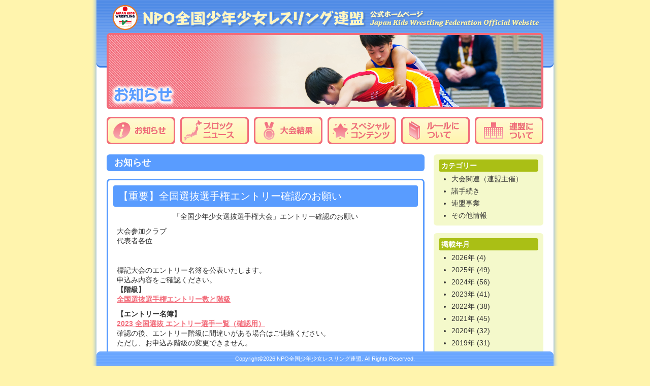

--- FILE ---
content_type: text/html; charset=UTF-8
request_url: https://kidswrestling.jp/information/10392/
body_size: 8761
content:
<!DOCTYPE HTML PUBLIC "-//W3C//DTD HTML 4.01 Transitional//EN" "http://www.w3.org/TR/html4/loose.dtd">
<html lang="ja">
<head>
<meta http-equiv="Content-Type" content="text/html; charset=utf-8">
<meta http-equiv="Content-Style-Type" content="text/css">
<title>
【重要】全国選抜選手権エントリー確認のお願い | NPO全国少年少女レスリング連盟</title>
<meta name="description" content="概要">
<meta name="keywords" content="キーワード,キーワード">
<link href="https://kidswrestling.jp/wp_data/wp-content/themes/pastel/style.css" rel="stylesheet" type="text/css" media="all">
<link href="https://kidswrestling.jp/wp_data/wp-content/themes/pastel/css/all.min.css" rel="stylesheet" type="text/css" media="all">
<meta name='robots' content='max-image-preview:large' />
<link rel="alternate" type="application/rss+xml" title="NPO全国少年少女レスリング連盟 &raquo; 【重要】全国選抜選手権エントリー確認のお願い のコメントのフィード" href="https://kidswrestling.jp/information/10392/feed/" />
<link rel="alternate" title="oEmbed (JSON)" type="application/json+oembed" href="https://kidswrestling.jp/wp-json/oembed/1.0/embed?url=https%3A%2F%2Fkidswrestling.jp%2Finformation%2F10392%2F" />
<link rel="alternate" title="oEmbed (XML)" type="text/xml+oembed" href="https://kidswrestling.jp/wp-json/oembed/1.0/embed?url=https%3A%2F%2Fkidswrestling.jp%2Finformation%2F10392%2F&#038;format=xml" />
<style id='wp-img-auto-sizes-contain-inline-css' type='text/css'>
img:is([sizes=auto i],[sizes^="auto," i]){contain-intrinsic-size:3000px 1500px}
/*# sourceURL=wp-img-auto-sizes-contain-inline-css */
</style>
<style id='wp-emoji-styles-inline-css' type='text/css'>

	img.wp-smiley, img.emoji {
		display: inline !important;
		border: none !important;
		box-shadow: none !important;
		height: 1em !important;
		width: 1em !important;
		margin: 0 0.07em !important;
		vertical-align: -0.1em !important;
		background: none !important;
		padding: 0 !important;
	}
/*# sourceURL=wp-emoji-styles-inline-css */
</style>
<style id='wp-block-library-inline-css' type='text/css'>
:root{--wp-block-synced-color:#7a00df;--wp-block-synced-color--rgb:122,0,223;--wp-bound-block-color:var(--wp-block-synced-color);--wp-editor-canvas-background:#ddd;--wp-admin-theme-color:#007cba;--wp-admin-theme-color--rgb:0,124,186;--wp-admin-theme-color-darker-10:#006ba1;--wp-admin-theme-color-darker-10--rgb:0,107,160.5;--wp-admin-theme-color-darker-20:#005a87;--wp-admin-theme-color-darker-20--rgb:0,90,135;--wp-admin-border-width-focus:2px}@media (min-resolution:192dpi){:root{--wp-admin-border-width-focus:1.5px}}.wp-element-button{cursor:pointer}:root .has-very-light-gray-background-color{background-color:#eee}:root .has-very-dark-gray-background-color{background-color:#313131}:root .has-very-light-gray-color{color:#eee}:root .has-very-dark-gray-color{color:#313131}:root .has-vivid-green-cyan-to-vivid-cyan-blue-gradient-background{background:linear-gradient(135deg,#00d084,#0693e3)}:root .has-purple-crush-gradient-background{background:linear-gradient(135deg,#34e2e4,#4721fb 50%,#ab1dfe)}:root .has-hazy-dawn-gradient-background{background:linear-gradient(135deg,#faaca8,#dad0ec)}:root .has-subdued-olive-gradient-background{background:linear-gradient(135deg,#fafae1,#67a671)}:root .has-atomic-cream-gradient-background{background:linear-gradient(135deg,#fdd79a,#004a59)}:root .has-nightshade-gradient-background{background:linear-gradient(135deg,#330968,#31cdcf)}:root .has-midnight-gradient-background{background:linear-gradient(135deg,#020381,#2874fc)}:root{--wp--preset--font-size--normal:16px;--wp--preset--font-size--huge:42px}.has-regular-font-size{font-size:1em}.has-larger-font-size{font-size:2.625em}.has-normal-font-size{font-size:var(--wp--preset--font-size--normal)}.has-huge-font-size{font-size:var(--wp--preset--font-size--huge)}.has-text-align-center{text-align:center}.has-text-align-left{text-align:left}.has-text-align-right{text-align:right}.has-fit-text{white-space:nowrap!important}#end-resizable-editor-section{display:none}.aligncenter{clear:both}.items-justified-left{justify-content:flex-start}.items-justified-center{justify-content:center}.items-justified-right{justify-content:flex-end}.items-justified-space-between{justify-content:space-between}.screen-reader-text{border:0;clip-path:inset(50%);height:1px;margin:-1px;overflow:hidden;padding:0;position:absolute;width:1px;word-wrap:normal!important}.screen-reader-text:focus{background-color:#ddd;clip-path:none;color:#444;display:block;font-size:1em;height:auto;left:5px;line-height:normal;padding:15px 23px 14px;text-decoration:none;top:5px;width:auto;z-index:100000}html :where(.has-border-color){border-style:solid}html :where([style*=border-top-color]){border-top-style:solid}html :where([style*=border-right-color]){border-right-style:solid}html :where([style*=border-bottom-color]){border-bottom-style:solid}html :where([style*=border-left-color]){border-left-style:solid}html :where([style*=border-width]){border-style:solid}html :where([style*=border-top-width]){border-top-style:solid}html :where([style*=border-right-width]){border-right-style:solid}html :where([style*=border-bottom-width]){border-bottom-style:solid}html :where([style*=border-left-width]){border-left-style:solid}html :where(img[class*=wp-image-]){height:auto;max-width:100%}:where(figure){margin:0 0 1em}html :where(.is-position-sticky){--wp-admin--admin-bar--position-offset:var(--wp-admin--admin-bar--height,0px)}@media screen and (max-width:600px){html :where(.is-position-sticky){--wp-admin--admin-bar--position-offset:0px}}

/*# sourceURL=wp-block-library-inline-css */
</style><style id='global-styles-inline-css' type='text/css'>
:root{--wp--preset--aspect-ratio--square: 1;--wp--preset--aspect-ratio--4-3: 4/3;--wp--preset--aspect-ratio--3-4: 3/4;--wp--preset--aspect-ratio--3-2: 3/2;--wp--preset--aspect-ratio--2-3: 2/3;--wp--preset--aspect-ratio--16-9: 16/9;--wp--preset--aspect-ratio--9-16: 9/16;--wp--preset--color--black: #000000;--wp--preset--color--cyan-bluish-gray: #abb8c3;--wp--preset--color--white: #ffffff;--wp--preset--color--pale-pink: #f78da7;--wp--preset--color--vivid-red: #cf2e2e;--wp--preset--color--luminous-vivid-orange: #ff6900;--wp--preset--color--luminous-vivid-amber: #fcb900;--wp--preset--color--light-green-cyan: #7bdcb5;--wp--preset--color--vivid-green-cyan: #00d084;--wp--preset--color--pale-cyan-blue: #8ed1fc;--wp--preset--color--vivid-cyan-blue: #0693e3;--wp--preset--color--vivid-purple: #9b51e0;--wp--preset--gradient--vivid-cyan-blue-to-vivid-purple: linear-gradient(135deg,rgb(6,147,227) 0%,rgb(155,81,224) 100%);--wp--preset--gradient--light-green-cyan-to-vivid-green-cyan: linear-gradient(135deg,rgb(122,220,180) 0%,rgb(0,208,130) 100%);--wp--preset--gradient--luminous-vivid-amber-to-luminous-vivid-orange: linear-gradient(135deg,rgb(252,185,0) 0%,rgb(255,105,0) 100%);--wp--preset--gradient--luminous-vivid-orange-to-vivid-red: linear-gradient(135deg,rgb(255,105,0) 0%,rgb(207,46,46) 100%);--wp--preset--gradient--very-light-gray-to-cyan-bluish-gray: linear-gradient(135deg,rgb(238,238,238) 0%,rgb(169,184,195) 100%);--wp--preset--gradient--cool-to-warm-spectrum: linear-gradient(135deg,rgb(74,234,220) 0%,rgb(151,120,209) 20%,rgb(207,42,186) 40%,rgb(238,44,130) 60%,rgb(251,105,98) 80%,rgb(254,248,76) 100%);--wp--preset--gradient--blush-light-purple: linear-gradient(135deg,rgb(255,206,236) 0%,rgb(152,150,240) 100%);--wp--preset--gradient--blush-bordeaux: linear-gradient(135deg,rgb(254,205,165) 0%,rgb(254,45,45) 50%,rgb(107,0,62) 100%);--wp--preset--gradient--luminous-dusk: linear-gradient(135deg,rgb(255,203,112) 0%,rgb(199,81,192) 50%,rgb(65,88,208) 100%);--wp--preset--gradient--pale-ocean: linear-gradient(135deg,rgb(255,245,203) 0%,rgb(182,227,212) 50%,rgb(51,167,181) 100%);--wp--preset--gradient--electric-grass: linear-gradient(135deg,rgb(202,248,128) 0%,rgb(113,206,126) 100%);--wp--preset--gradient--midnight: linear-gradient(135deg,rgb(2,3,129) 0%,rgb(40,116,252) 100%);--wp--preset--font-size--small: 13px;--wp--preset--font-size--medium: 20px;--wp--preset--font-size--large: 36px;--wp--preset--font-size--x-large: 42px;--wp--preset--spacing--20: 0.44rem;--wp--preset--spacing--30: 0.67rem;--wp--preset--spacing--40: 1rem;--wp--preset--spacing--50: 1.5rem;--wp--preset--spacing--60: 2.25rem;--wp--preset--spacing--70: 3.38rem;--wp--preset--spacing--80: 5.06rem;--wp--preset--shadow--natural: 6px 6px 9px rgba(0, 0, 0, 0.2);--wp--preset--shadow--deep: 12px 12px 50px rgba(0, 0, 0, 0.4);--wp--preset--shadow--sharp: 6px 6px 0px rgba(0, 0, 0, 0.2);--wp--preset--shadow--outlined: 6px 6px 0px -3px rgb(255, 255, 255), 6px 6px rgb(0, 0, 0);--wp--preset--shadow--crisp: 6px 6px 0px rgb(0, 0, 0);}:where(.is-layout-flex){gap: 0.5em;}:where(.is-layout-grid){gap: 0.5em;}body .is-layout-flex{display: flex;}.is-layout-flex{flex-wrap: wrap;align-items: center;}.is-layout-flex > :is(*, div){margin: 0;}body .is-layout-grid{display: grid;}.is-layout-grid > :is(*, div){margin: 0;}:where(.wp-block-columns.is-layout-flex){gap: 2em;}:where(.wp-block-columns.is-layout-grid){gap: 2em;}:where(.wp-block-post-template.is-layout-flex){gap: 1.25em;}:where(.wp-block-post-template.is-layout-grid){gap: 1.25em;}.has-black-color{color: var(--wp--preset--color--black) !important;}.has-cyan-bluish-gray-color{color: var(--wp--preset--color--cyan-bluish-gray) !important;}.has-white-color{color: var(--wp--preset--color--white) !important;}.has-pale-pink-color{color: var(--wp--preset--color--pale-pink) !important;}.has-vivid-red-color{color: var(--wp--preset--color--vivid-red) !important;}.has-luminous-vivid-orange-color{color: var(--wp--preset--color--luminous-vivid-orange) !important;}.has-luminous-vivid-amber-color{color: var(--wp--preset--color--luminous-vivid-amber) !important;}.has-light-green-cyan-color{color: var(--wp--preset--color--light-green-cyan) !important;}.has-vivid-green-cyan-color{color: var(--wp--preset--color--vivid-green-cyan) !important;}.has-pale-cyan-blue-color{color: var(--wp--preset--color--pale-cyan-blue) !important;}.has-vivid-cyan-blue-color{color: var(--wp--preset--color--vivid-cyan-blue) !important;}.has-vivid-purple-color{color: var(--wp--preset--color--vivid-purple) !important;}.has-black-background-color{background-color: var(--wp--preset--color--black) !important;}.has-cyan-bluish-gray-background-color{background-color: var(--wp--preset--color--cyan-bluish-gray) !important;}.has-white-background-color{background-color: var(--wp--preset--color--white) !important;}.has-pale-pink-background-color{background-color: var(--wp--preset--color--pale-pink) !important;}.has-vivid-red-background-color{background-color: var(--wp--preset--color--vivid-red) !important;}.has-luminous-vivid-orange-background-color{background-color: var(--wp--preset--color--luminous-vivid-orange) !important;}.has-luminous-vivid-amber-background-color{background-color: var(--wp--preset--color--luminous-vivid-amber) !important;}.has-light-green-cyan-background-color{background-color: var(--wp--preset--color--light-green-cyan) !important;}.has-vivid-green-cyan-background-color{background-color: var(--wp--preset--color--vivid-green-cyan) !important;}.has-pale-cyan-blue-background-color{background-color: var(--wp--preset--color--pale-cyan-blue) !important;}.has-vivid-cyan-blue-background-color{background-color: var(--wp--preset--color--vivid-cyan-blue) !important;}.has-vivid-purple-background-color{background-color: var(--wp--preset--color--vivid-purple) !important;}.has-black-border-color{border-color: var(--wp--preset--color--black) !important;}.has-cyan-bluish-gray-border-color{border-color: var(--wp--preset--color--cyan-bluish-gray) !important;}.has-white-border-color{border-color: var(--wp--preset--color--white) !important;}.has-pale-pink-border-color{border-color: var(--wp--preset--color--pale-pink) !important;}.has-vivid-red-border-color{border-color: var(--wp--preset--color--vivid-red) !important;}.has-luminous-vivid-orange-border-color{border-color: var(--wp--preset--color--luminous-vivid-orange) !important;}.has-luminous-vivid-amber-border-color{border-color: var(--wp--preset--color--luminous-vivid-amber) !important;}.has-light-green-cyan-border-color{border-color: var(--wp--preset--color--light-green-cyan) !important;}.has-vivid-green-cyan-border-color{border-color: var(--wp--preset--color--vivid-green-cyan) !important;}.has-pale-cyan-blue-border-color{border-color: var(--wp--preset--color--pale-cyan-blue) !important;}.has-vivid-cyan-blue-border-color{border-color: var(--wp--preset--color--vivid-cyan-blue) !important;}.has-vivid-purple-border-color{border-color: var(--wp--preset--color--vivid-purple) !important;}.has-vivid-cyan-blue-to-vivid-purple-gradient-background{background: var(--wp--preset--gradient--vivid-cyan-blue-to-vivid-purple) !important;}.has-light-green-cyan-to-vivid-green-cyan-gradient-background{background: var(--wp--preset--gradient--light-green-cyan-to-vivid-green-cyan) !important;}.has-luminous-vivid-amber-to-luminous-vivid-orange-gradient-background{background: var(--wp--preset--gradient--luminous-vivid-amber-to-luminous-vivid-orange) !important;}.has-luminous-vivid-orange-to-vivid-red-gradient-background{background: var(--wp--preset--gradient--luminous-vivid-orange-to-vivid-red) !important;}.has-very-light-gray-to-cyan-bluish-gray-gradient-background{background: var(--wp--preset--gradient--very-light-gray-to-cyan-bluish-gray) !important;}.has-cool-to-warm-spectrum-gradient-background{background: var(--wp--preset--gradient--cool-to-warm-spectrum) !important;}.has-blush-light-purple-gradient-background{background: var(--wp--preset--gradient--blush-light-purple) !important;}.has-blush-bordeaux-gradient-background{background: var(--wp--preset--gradient--blush-bordeaux) !important;}.has-luminous-dusk-gradient-background{background: var(--wp--preset--gradient--luminous-dusk) !important;}.has-pale-ocean-gradient-background{background: var(--wp--preset--gradient--pale-ocean) !important;}.has-electric-grass-gradient-background{background: var(--wp--preset--gradient--electric-grass) !important;}.has-midnight-gradient-background{background: var(--wp--preset--gradient--midnight) !important;}.has-small-font-size{font-size: var(--wp--preset--font-size--small) !important;}.has-medium-font-size{font-size: var(--wp--preset--font-size--medium) !important;}.has-large-font-size{font-size: var(--wp--preset--font-size--large) !important;}.has-x-large-font-size{font-size: var(--wp--preset--font-size--x-large) !important;}
/*# sourceURL=global-styles-inline-css */
</style>

<style id='classic-theme-styles-inline-css' type='text/css'>
/*! This file is auto-generated */
.wp-block-button__link{color:#fff;background-color:#32373c;border-radius:9999px;box-shadow:none;text-decoration:none;padding:calc(.667em + 2px) calc(1.333em + 2px);font-size:1.125em}.wp-block-file__button{background:#32373c;color:#fff;text-decoration:none}
/*# sourceURL=/wp-includes/css/classic-themes.min.css */
</style>
<script type="text/javascript" src="https://kidswrestling.jp/wp_data/wp-includes/js/jquery/jquery.min.js?ver=3.7.1" id="jquery-core-js"></script>
<script type="text/javascript" src="https://kidswrestling.jp/wp_data/wp-includes/js/jquery/jquery-migrate.min.js?ver=3.4.1" id="jquery-migrate-js"></script>
<script type="text/javascript" id="3d-flip-book-client-locale-loader-js-extra">
/* <![CDATA[ */
var FB3D_CLIENT_LOCALE = {"ajaxurl":"https://kidswrestling.jp/wp_data/wp-admin/admin-ajax.php","dictionary":{"Table of contents":"Table of contents","Close":"Close","Bookmarks":"Bookmarks","Thumbnails":"Thumbnails","Search":"Search","Share":"Share","Facebook":"Facebook","Twitter":"Twitter","Email":"Email","Play":"Play","Previous page":"Previous page","Next page":"Next page","Zoom in":"Zoom in","Zoom out":"Zoom out","Fit view":"Fit view","Auto play":"Auto play","Full screen":"Full screen","More":"More","Smart pan":"Smart pan","Single page":"Single page","Sounds":"Sounds","Stats":"Stats","Print":"Print","Download":"Download","Goto first page":"Goto first page","Goto last page":"Goto last page"},"images":"https://kidswrestling.jp/wp_data/wp-content/plugins/interactive-3d-flipbook-powered-physics-engine/assets/images/","jsData":{"urls":[],"posts":{"ids_mis":[],"ids":[]},"pages":[],"firstPages":[],"bookCtrlProps":[],"bookTemplates":[]},"key":"3d-flip-book","pdfJS":{"pdfJsLib":"https://kidswrestling.jp/wp_data/wp-content/plugins/interactive-3d-flipbook-powered-physics-engine/assets/js/pdf.min.js?ver=4.3.136","pdfJsWorker":"https://kidswrestling.jp/wp_data/wp-content/plugins/interactive-3d-flipbook-powered-physics-engine/assets/js/pdf.worker.js?ver=4.3.136","stablePdfJsLib":"https://kidswrestling.jp/wp_data/wp-content/plugins/interactive-3d-flipbook-powered-physics-engine/assets/js/stable/pdf.min.js?ver=2.5.207","stablePdfJsWorker":"https://kidswrestling.jp/wp_data/wp-content/plugins/interactive-3d-flipbook-powered-physics-engine/assets/js/stable/pdf.worker.js?ver=2.5.207","pdfJsCMapUrl":"https://kidswrestling.jp/wp_data/wp-content/plugins/interactive-3d-flipbook-powered-physics-engine/assets/cmaps/"},"cacheurl":"https://kidswrestling.jp/wp_data/wp-content/uploads/3d-flip-book/cache/","pluginsurl":"https://kidswrestling.jp/wp_data/wp-content/plugins/","pluginurl":"https://kidswrestling.jp/wp_data/wp-content/plugins/interactive-3d-flipbook-powered-physics-engine/","thumbnailSize":{"width":"150","height":"150"},"version":"1.16.17"};
//# sourceURL=3d-flip-book-client-locale-loader-js-extra
/* ]]> */
</script>
<script type="text/javascript" src="https://kidswrestling.jp/wp_data/wp-content/plugins/interactive-3d-flipbook-powered-physics-engine/assets/js/client-locale-loader.js?ver=1.16.17" id="3d-flip-book-client-locale-loader-js" async="async" data-wp-strategy="async"></script>
<link rel="https://api.w.org/" href="https://kidswrestling.jp/wp-json/" /><link rel="alternate" title="JSON" type="application/json" href="https://kidswrestling.jp/wp-json/wp/v2/posts/10392" /><link rel="EditURI" type="application/rsd+xml" title="RSD" href="https://kidswrestling.jp/wp_data/xmlrpc.php?rsd" />
<meta name="generator" content="WordPress 6.9" />
<link rel="canonical" href="https://kidswrestling.jp/information/10392/" />
<link rel='shortlink' href='https://kidswrestling.jp/?p=10392' />
<link rel="icon" href="https://kidswrestling.jp/wp_data/wp-content/uploads/cropped-JKWF-outline-A-32x32.jpg" sizes="32x32" />
<link rel="icon" href="https://kidswrestling.jp/wp_data/wp-content/uploads/cropped-JKWF-outline-A-192x192.jpg" sizes="192x192" />
<link rel="apple-touch-icon" href="https://kidswrestling.jp/wp_data/wp-content/uploads/cropped-JKWF-outline-A-180x180.jpg" />
<meta name="msapplication-TileImage" content="https://kidswrestling.jp/wp_data/wp-content/uploads/cropped-JKWF-outline-A-270x270.jpg" />
<script type="text/javascript" src="https://kidswrestling.jp/wp_data/wp-content/themes/pastel/js/jquery.js"></script> 
<script type="text/javascript" src="https://kidswrestling.jp/wp_data/wp-content/themes/pastel/js/config.js"></script> 
<!--googlefonts-->
<link rel="preconnect" href="https://fonts.googleapis.com">
<link rel="preconnect" href="https://fonts.gstatic.com" crossorigin>
<link href="https://fonts.googleapis.com/css2?family=Murecho:wght@900&family=Zen+Maru+Gothic:wght@700;900&family=Courgette&display=swap" rel="stylesheet">
<!--/googlefonts-->
</head>

<body>
<!--トップページ-->
<div id="header" class="common">
<a href="/" class="tohome">&nbsp;</a>
<p>
  NPO全国少年少女レスリング連盟</p>
<h1><img src="https://kidswrestling.jp/wp_data/wp-content/themes/pastel/images/header_information_title.png" alt="お知らせ"><img src="/wp_data/wp-content/uploads/header_information_image.png" alt=""></h1>
<!--登録クラブ一覧-->
  <div id="navi" class="menu-global-container"><ul id="menu-global" class="menu"><li id="menu-item-6" class="information menu-item menu-item-type-taxonomy menu-item-object-category current-post-ancestor current-menu-parent current-post-parent menu-item-6"><a href="https://kidswrestling.jp/category/information/">お知らせ</a></li>
<li id="menu-item-6609" class="club menu-item menu-item-type-post_type menu-item-object-page menu-item-6609"><a href="https://kidswrestling.jp/clubs/">ブロックニュース</a></li>
<li id="menu-item-6838" class="result menu-item menu-item-type-taxonomy menu-item-object-category menu-item-6838"><a href="https://kidswrestling.jp/category/results/national/">大会結果</a></li>
<li id="menu-item-9869" class="the40th_anniversary menu-item menu-item-type-post_type menu-item-object-page menu-item-9869"><a href="https://kidswrestling.jp/the40th_anniversary/">スペシャルコンテンツ</a></li>
<li id="menu-item-5465" class="rule menu-item menu-item-type-post_type menu-item-object-page menu-item-5465"><a href="https://kidswrestling.jp/rule/">ルールについて</a></li>
<li id="menu-item-448" class="aboutus menu-item menu-item-type-post_type menu-item-object-page menu-item-448"><a href="https://kidswrestling.jp/about_us/">連盟について</a></li>
</ul></div></div>
<div id="main" class="common posting clearfix">
 <div class="leftside"> 
  
  <!--親カテゴリー名-->
  <h2 class="title"> 
   
   <!--全国クラブ情報 東北・北海道-->
      お知らせ     </h2>

  
    <div class="article">
   <div class="caption">
    <h3> 
     <!--<a href="https://kidswrestling.jp/information/10392/">-->
     【重要】全国選抜選手権エントリー確認のお願い     <!--</a>--> 
    </h3>
   </div>
   <p style="text-align: center;">「全国少年少女選抜選手権大会」エントリー確認のお願い</p>
<p>大会参加クラブ<br />
代表者各位</p>
<p>&nbsp;</p>
<p>標記大会のエントリー名簿を公表いたします。<br />
申込み内容をご確認ください。<br />
<strong>【階級】</strong><br />
<a href="https://kidswrestling.jp/information/10392/attachment/%e5%85%a8%e5%9b%bd%e9%81%b8%e6%8a%9c%e3%82%a8%e3%83%b3%e3%83%88%e3%83%aa%e3%83%bc%e9%9a%8e%e7%b4%9a%e3%81%ab%e3%81%a4%e3%81%84%e3%81%a6%e3%81%8a%e7%9f%a5%e3%82%89%e3%81%9b%e3%81%84%e3%81%9f%e3%81%97/" rel="attachment wp-att-10396">全国選抜選手権エントリー数と階級</a></p>
<p><strong>【エントリー名簿】</strong><br />
<a href="https://kidswrestling.jp/information/10392/attachment/2023-%e5%85%a8%e5%9b%bd%e9%81%b8%e6%8a%9c-%e3%82%a8%e3%83%b3%e3%83%88%e3%83%aa%e3%83%bc%e9%81%b8%e6%89%8b%e4%b8%80%e8%a6%a7%ef%bc%88%e7%a2%ba%e8%aa%8d%e7%94%a8%ef%bc%89/" rel="attachment wp-att-10400">2023 全国選抜 エントリー選手一覧（確認用）</a><br />
確認の後、エントリー階級に間違いがある場合はご連絡ください。<br />
ただし、お申込み階級の変更できません。</p>
<p>※クラブの順番は、シリアルナンバー（S/N）順になっています。<br />
<strong>※今回、新システム導入のため、特別処置で大会前にエントリー選手の名簿を公表します。</strong><br />
&nbsp;<br />
【連絡期間・連絡先】<br />
令和６年<strong>１月３</strong><strong>日(水曜日)&nbsp; 13：00分</strong>までといたします。<br />
info@kidswrestling.jp</p>
<p style="text-align: right;">全国少年少女選抜選手権大会<br />
大 会 事 務 局</p>
   <div class="article_footer">
    <p>カテゴリー：
     <a href="https://kidswrestling.jp/category/information/" rel="category tag">お知らせ</a>, <a href="https://kidswrestling.jp/category/information/meet/" rel="category tag">大会関連</a>, <a href="https://kidswrestling.jp/category/information/enterprise/" rel="category tag">連盟事業</a>, <a href="https://kidswrestling.jp/category/information/procedure/" rel="category tag">諸手続き</a>    </p>
    <p class="date">投稿日：
     2024.1.1（月）    </p>
   </div>
  </div>
   </div>
 <div class="rightside">
  
<!--トップ-->
<div class="category_green"><h3>カテゴリー</h3><div class="menu-information_category-container"><ul id="menu-information_category" class="menu"><li id="menu-item-9" class="menu-item menu-item-type-taxonomy menu-item-object-category current-post-ancestor current-menu-parent current-post-parent menu-item-9"><a href="https://kidswrestling.jp/category/information/meet/">大会関連（連盟主催）</a></li>
<li id="menu-item-12" class="menu-item menu-item-type-taxonomy menu-item-object-category current-post-ancestor current-menu-parent current-post-parent menu-item-12"><a href="https://kidswrestling.jp/category/information/procedure/">諸手続き</a></li>
<li id="menu-item-11" class="menu-item menu-item-type-taxonomy menu-item-object-category current-post-ancestor current-menu-parent current-post-parent menu-item-11"><a href="https://kidswrestling.jp/category/information/enterprise/">連盟事業</a></li>
<li id="menu-item-10" class="menu-item menu-item-type-taxonomy menu-item-object-category menu-item-10"><a href="https://kidswrestling.jp/category/information/other_information/">その他情報</a></li>
</ul></div></div><div class="category_green"><h3>掲載年月</h3><ul><li><a href="https://kidswrestling.jp/?m=2026&cat=4">2026年</a> (4)</li><li><a href="https://kidswrestling.jp/?m=2025&cat=4">2025年</a> (49)</li><li><a href="https://kidswrestling.jp/?m=2024&cat=4">2024年</a> (56)</li><li><a href="https://kidswrestling.jp/?m=2023&cat=4">2023年</a> (41)</li><li><a href="https://kidswrestling.jp/?m=2022&cat=4">2022年</a> (38)</li><li><a href="https://kidswrestling.jp/?m=2021&cat=4">2021年</a> (45)</li><li><a href="https://kidswrestling.jp/?m=2020&cat=4">2020年</a> (32)</li><li><a href="https://kidswrestling.jp/?m=2019&cat=4">2019年</a> (31)</li><li><a href="https://kidswrestling.jp/?m=2018&cat=4">2018年</a> (26)</li><li><a href="https://kidswrestling.jp/?m=2017&cat=4">2017年</a> (38)</li><li><a href="https://kidswrestling.jp/?m=2016&cat=4">2016年</a> (35)</li><li><a href="https://kidswrestling.jp/?m=2015&cat=4">2015年</a> (35)</li><li><a href="https://kidswrestling.jp/?m=2014&cat=4">2014年</a> (8)</li></ul></div><!--全国クラブ情報 東北・北海道-->
 </div>
</div>
<div id="footer">
	<p>Copyright©2026 NPO全国少年少女レスリング連盟. All Rights Reserved.</p>
</div>
<script type="speculationrules">
{"prefetch":[{"source":"document","where":{"and":[{"href_matches":"/*"},{"not":{"href_matches":["/wp_data/wp-*.php","/wp_data/wp-admin/*","/wp_data/wp-content/uploads/*","/wp_data/wp-content/*","/wp_data/wp-content/plugins/*","/wp_data/wp-content/themes/pastel/*","/*\\?(.+)"]}},{"not":{"selector_matches":"a[rel~=\"nofollow\"]"}},{"not":{"selector_matches":".no-prefetch, .no-prefetch a"}}]},"eagerness":"conservative"}]}
</script>
<script id="wp-emoji-settings" type="application/json">
{"baseUrl":"https://s.w.org/images/core/emoji/17.0.2/72x72/","ext":".png","svgUrl":"https://s.w.org/images/core/emoji/17.0.2/svg/","svgExt":".svg","source":{"concatemoji":"https://kidswrestling.jp/wp_data/wp-includes/js/wp-emoji-release.min.js?ver=6.9"}}
</script>
<script type="module">
/* <![CDATA[ */
/*! This file is auto-generated */
const a=JSON.parse(document.getElementById("wp-emoji-settings").textContent),o=(window._wpemojiSettings=a,"wpEmojiSettingsSupports"),s=["flag","emoji"];function i(e){try{var t={supportTests:e,timestamp:(new Date).valueOf()};sessionStorage.setItem(o,JSON.stringify(t))}catch(e){}}function c(e,t,n){e.clearRect(0,0,e.canvas.width,e.canvas.height),e.fillText(t,0,0);t=new Uint32Array(e.getImageData(0,0,e.canvas.width,e.canvas.height).data);e.clearRect(0,0,e.canvas.width,e.canvas.height),e.fillText(n,0,0);const a=new Uint32Array(e.getImageData(0,0,e.canvas.width,e.canvas.height).data);return t.every((e,t)=>e===a[t])}function p(e,t){e.clearRect(0,0,e.canvas.width,e.canvas.height),e.fillText(t,0,0);var n=e.getImageData(16,16,1,1);for(let e=0;e<n.data.length;e++)if(0!==n.data[e])return!1;return!0}function u(e,t,n,a){switch(t){case"flag":return n(e,"\ud83c\udff3\ufe0f\u200d\u26a7\ufe0f","\ud83c\udff3\ufe0f\u200b\u26a7\ufe0f")?!1:!n(e,"\ud83c\udde8\ud83c\uddf6","\ud83c\udde8\u200b\ud83c\uddf6")&&!n(e,"\ud83c\udff4\udb40\udc67\udb40\udc62\udb40\udc65\udb40\udc6e\udb40\udc67\udb40\udc7f","\ud83c\udff4\u200b\udb40\udc67\u200b\udb40\udc62\u200b\udb40\udc65\u200b\udb40\udc6e\u200b\udb40\udc67\u200b\udb40\udc7f");case"emoji":return!a(e,"\ud83e\u1fac8")}return!1}function f(e,t,n,a){let r;const o=(r="undefined"!=typeof WorkerGlobalScope&&self instanceof WorkerGlobalScope?new OffscreenCanvas(300,150):document.createElement("canvas")).getContext("2d",{willReadFrequently:!0}),s=(o.textBaseline="top",o.font="600 32px Arial",{});return e.forEach(e=>{s[e]=t(o,e,n,a)}),s}function r(e){var t=document.createElement("script");t.src=e,t.defer=!0,document.head.appendChild(t)}a.supports={everything:!0,everythingExceptFlag:!0},new Promise(t=>{let n=function(){try{var e=JSON.parse(sessionStorage.getItem(o));if("object"==typeof e&&"number"==typeof e.timestamp&&(new Date).valueOf()<e.timestamp+604800&&"object"==typeof e.supportTests)return e.supportTests}catch(e){}return null}();if(!n){if("undefined"!=typeof Worker&&"undefined"!=typeof OffscreenCanvas&&"undefined"!=typeof URL&&URL.createObjectURL&&"undefined"!=typeof Blob)try{var e="postMessage("+f.toString()+"("+[JSON.stringify(s),u.toString(),c.toString(),p.toString()].join(",")+"));",a=new Blob([e],{type:"text/javascript"});const r=new Worker(URL.createObjectURL(a),{name:"wpTestEmojiSupports"});return void(r.onmessage=e=>{i(n=e.data),r.terminate(),t(n)})}catch(e){}i(n=f(s,u,c,p))}t(n)}).then(e=>{for(const n in e)a.supports[n]=e[n],a.supports.everything=a.supports.everything&&a.supports[n],"flag"!==n&&(a.supports.everythingExceptFlag=a.supports.everythingExceptFlag&&a.supports[n]);var t;a.supports.everythingExceptFlag=a.supports.everythingExceptFlag&&!a.supports.flag,a.supports.everything||((t=a.source||{}).concatemoji?r(t.concatemoji):t.wpemoji&&t.twemoji&&(r(t.twemoji),r(t.wpemoji)))});
//# sourceURL=https://kidswrestling.jp/wp_data/wp-includes/js/wp-emoji-loader.min.js
/* ]]> */
</script>
</body>
</html>

--- FILE ---
content_type: text/css
request_url: https://kidswrestling.jp/wp_data/wp-content/themes/pastel/css/common.css
body_size: 1239
content:
@charset "utf-8";
html {}
body {
  -webkit-text-size-adjust: 100%;
  position: relative;
  width: 900px;
  height: 100%;
  margin: 0 auto;
  background-image: url(/wp_data/wp-content/themes/pastel/images/background.png);
  background-repeat: repeat-y;
  background-color: #FFF4AD;
  background-position: center;
  font-family: "ヒラギノ角ゴ Pro W3", "Hiragino Kaku Gothic Pro", "メイリオ", Meiryo, "ＭＳ Ｐゴシック", "MS PGothic", sans-serif;
  line-height: 1.4em;
  color: #333;
}
#header {
  position: relative;
  width: 900px;
  margin: 0 auto;
}
#header p {
  text-indent: -9999px;
  display: none;
}
#header.index {
  padding: 100px 0 0;
  background-image: url(/wp_data/wp-content/themes/pastel/images/header_index.png);
  background-repeat: no-repeat;
  background-position: center top;
}
#header.index .tohome {
  position: absolute;
  display: block;
  width: 80px;
  height: 80px;
  top: 10px;
  left: 65px;
  border-radius: 100%;
  -webkit-border-radius: 100%;
  -moz-border-radius: 100%;
  text-decoration: none;
}
#header.common {
  padding: 65px 0 0;
  background-image: url(/wp_data/wp-content/themes/pastel/images/header_common.png);
  background-repeat: no-repeat;
  background-position: center top;
}
#header.common .tohome {
  position: absolute;
  display: block;
  width: 50px;
  height: 50px;
  top: 10px;
  left: 30px;
  border-radius: 100%;
  -webkit-border-radius: 100%;
  -moz-border-radius: 100%;
  text-decoration: none;
}

#header.common h1 {
  position: relative;
  display: block;
  height: 142px;
  margin: 0 20px;
  border: 4px solid #F26B7A;
  border-radius: 7px;
  -webkit-border-radius: 7px;
  -moz-border-radius: 7px;
  behavior: url(/pie/PIE.htc);
  overflow: hidden;
  z-index: 10;
}
#header.common h1 img {
  position: relative;
  z-index: 9;
}
#header.common h1 img:first-child {
  position: absolute;
  top: 0;
  left: 0;
  z-index: 10;
}
#navi {
  width: 900px;
  height: 54px;
  margin: 15px 0 20px 20px;
}
#navi li {
  float: left;
  display: block;
  width: 135px;
  height: 54px;
  margin-right: 10px;
}
#navi li a {
  display: block;
  width: 135px;
  height: 54px;
  background-image: url(/wp_data/wp-content/themes/pastel/images/navi.png);
  background-repeat: no-repeat;
  text-indent: -9999px;
}
#navi li.index a {
  background-position: left top;
}
#navi li.information a {
  background-position: -135px top;
}
#navi li.club a {
  background-position: -270px top;
}
#navi li.rule a {
  background-position: -405px top;
}
#navi li.result a {
  background-position: -540px top;
}
#navi li.aboutus a {
  background-position: -675px top;
}
#navi li.the40th_anniversary a {
  background-position: -810px top;
}
#navi li.index:hover a {
  background-position: left bottom;
}
#navi li.information:hover a {
  background-position: -135px bottom;
}
#navi li.club:hover a {
  background-position: -270px bottom;
}
#navi li.rule:hover a {
  background-position: -405px bottom;
}
#navi li.result:hover a {
  background-position: -540px bottom;
}
#navi li.aboutus:hover a {
  background-position: -675px bottom;
}
#navi li.the40th_anniversary a:hover {
  background-position: -810px bottom;
}
#main {
  margin: 20px 20px 0;
  padding-bottom: 55px;
}
#footer {
  position: fixed;
  width: 900px;
  bottom: 0px;
  padding: 3px 0;
  background-image: url(/wp_data/wp-content/themes/pastel/images/footer.png);
  background-position: top center;
  background-repeat: no-repeat;
  z-index: 100;
}
#footer p {
  font-size: 11px;
  text-align: center;
  color: #fff;
}
.to_page_top {
  margin: 50px 0 0;
  text-align: right;
}
.to_page_top a {
  padding: 5px 0;
  border-top: 2px solid #F26B7A;
  font-size: 14px;
  text-decoration: none;
}
.to_page_top a span {
  font-size: 12px;
  color: #F26B7A;
}
.text_red {
  color: #FF5B70;
}
.text_blue {
  color: #3A7EE3;
}
strong {
  font-weight: bold;
}
#main a {
  transition: all 0.3s;
}
/*float control*/
.clearfix:after {
  content: ".";
  display: block;
  height: 0;
  clear: both;
  visibility: hidden;
}
.clearfix {
  display: inline-block;
}
/* Hides  from IE-mac \*/
*html.clearfix {
  height: 1%;
}
.clearfix {
  display: block;
}
/* End hide from IE-mac */